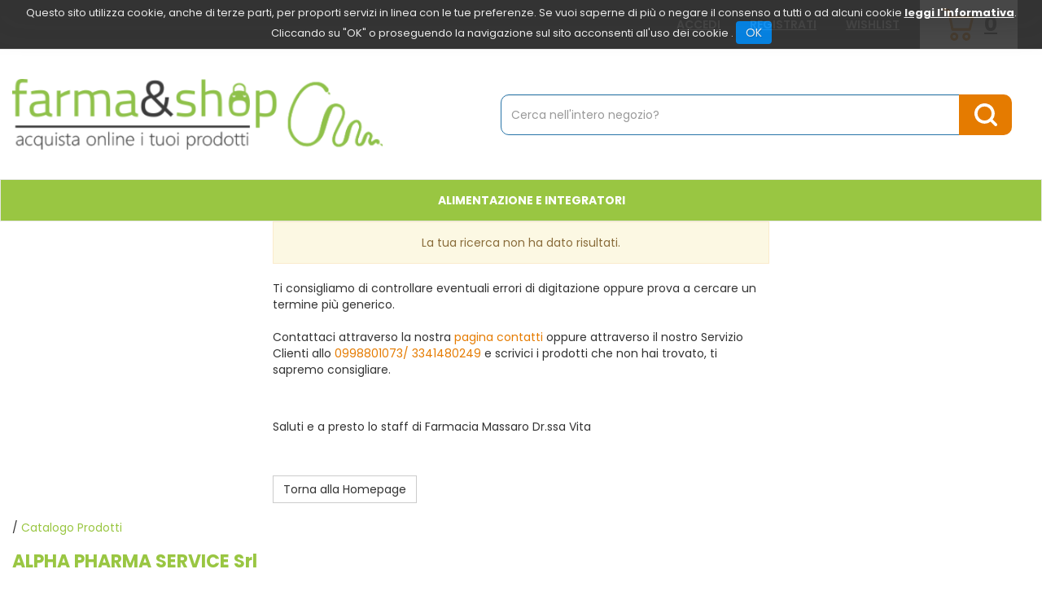

--- FILE ---
content_type: text/css
request_url: https://www.farmaeshop.it/custom/css/stile_shop.css?v=215.1
body_size: 6755
content:
/* COLORS */
/*FONTS*/
/* roboto-300 - latin */
@font-face {
  font-display: swap;
  /* Check https://developer.mozilla.org/en-US/docs/Web/CSS/@font-face/font-display for other options. */
  font-family: 'Roboto';
  font-style: normal;
  font-weight: 300;
  src: url('../fonts/roboto-v32-latin-300.woff2') format('woff2');
  /* Chrome 36+, Opera 23+, Firefox 39+, Safari 12+, iOS 10+ */
}
/* roboto-regular - latin */
@font-face {
  font-display: swap;
  /* Check https://developer.mozilla.org/en-US/docs/Web/CSS/@font-face/font-display for other options. */
  font-family: 'Roboto';
  font-style: normal;
  font-weight: 400;
  src: url('../fonts/roboto-v32-latin-regular.woff2') format('woff2');
  /* Chrome 36+, Opera 23+, Firefox 39+, Safari 12+, iOS 10+ */
}
/* roboto-500 - latin */
@font-face {
  font-display: swap;
  /* Check https://developer.mozilla.org/en-US/docs/Web/CSS/@font-face/font-display for other options. */
  font-family: 'Roboto';
  font-style: normal;
  font-weight: 500;
  src: url('../fonts/roboto-v32-latin-500.woff2') format('woff2');
  /* Chrome 36+, Opera 23+, Firefox 39+, Safari 12+, iOS 10+ */
}
/* roboto-700 - latin */
@font-face {
  font-display: swap;
  /* Check https://developer.mozilla.org/en-US/docs/Web/CSS/@font-face/font-display for other options. */
  font-family: 'Roboto';
  font-style: normal;
  font-weight: 700;
  src: url('../fonts/roboto-v32-latin-700.woff2') format('woff2');
  /* Chrome 36+, Opera 23+, Firefox 39+, Safari 12+, iOS 10+ */
}
/* roboto-900 - latin */
@font-face {
  font-display: swap;
  /* Check https://developer.mozilla.org/en-US/docs/Web/CSS/@font-face/font-display for other options. */
  font-family: 'Roboto';
  font-style: normal;
  font-weight: 900;
  src: url('../fonts/roboto-v32-latin-900.woff2') format('woff2');
  /* Chrome 36+, Opera 23+, Firefox 39+, Safari 12+, iOS 10+ */
}
/* poppins-300 - latin */
@font-face {
  font-display: swap;
  /* Check https://developer.mozilla.org/en-US/docs/Web/CSS/@font-face/font-display for other options. */
  font-family: 'Poppins';
  font-style: normal;
  font-weight: 300;
  src: url('../fonts/poppins-v21-latin-300.woff2') format('woff2');
  /* Chrome 36+, Opera 23+, Firefox 39+, Safari 12+, iOS 10+ */
}
/* poppins-regular - latin */
@font-face {
  font-display: swap;
  /* Check https://developer.mozilla.org/en-US/docs/Web/CSS/@font-face/font-display for other options. */
  font-family: 'Poppins';
  font-style: normal;
  font-weight: 400;
  src: url('../fonts/poppins-v21-latin-regular.woff2') format('woff2');
  /* Chrome 36+, Opera 23+, Firefox 39+, Safari 12+, iOS 10+ */
}
/* poppins-500 - latin */
@font-face {
  font-display: swap;
  /* Check https://developer.mozilla.org/en-US/docs/Web/CSS/@font-face/font-display for other options. */
  font-family: 'Poppins';
  font-style: normal;
  font-weight: 500;
  src: url('../fonts/poppins-v21-latin-500.woff2') format('woff2');
  /* Chrome 36+, Opera 23+, Firefox 39+, Safari 12+, iOS 10+ */
}
/* poppins-600 - latin */
@font-face {
  font-display: swap;
  /* Check https://developer.mozilla.org/en-US/docs/Web/CSS/@font-face/font-display for other options. */
  font-family: 'Poppins';
  font-style: normal;
  font-weight: 600;
  src: url('../fonts/poppins-v21-latin-600.woff2') format('woff2');
  /* Chrome 36+, Opera 23+, Firefox 39+, Safari 12+, iOS 10+ */
}
/* poppins-700 - latin */
@font-face {
  font-display: swap;
  /* Check https://developer.mozilla.org/en-US/docs/Web/CSS/@font-face/font-display for other options. */
  font-family: 'Poppins';
  font-style: normal;
  font-weight: 700;
  src: url('../fonts/poppins-v21-latin-700.woff2') format('woff2');
  /* Chrome 36+, Opera 23+, Firefox 39+, Safari 12+, iOS 10+ */
}
/* poppins-800 - latin */
@font-face {
  font-display: swap;
  /* Check https://developer.mozilla.org/en-US/docs/Web/CSS/@font-face/font-display for other options. */
  font-family: 'Poppins';
  font-style: normal;
  font-weight: 800;
  src: url('../fonts/poppins-v21-latin-800.woff2') format('woff2');
  /* Chrome 36+, Opera 23+, Firefox 39+, Safari 12+, iOS 10+ */
}
/* poppins-900 - latin */
@font-face {
  font-display: swap;
  /* Check https://developer.mozilla.org/en-US/docs/Web/CSS/@font-face/font-display for other options. */
  font-family: 'Poppins';
  font-style: normal;
  font-weight: 900;
  src: url('../fonts/poppins-v21-latin-900.woff2') format('woff2');
  /* Chrome 36+, Opera 23+, Firefox 39+, Safari 12+, iOS 10+ */
}
a {
  color: #E57B00;
}
a:hover,
a:focus {
  color: #99C642;
}
.form-control:focus {
  border-color: #99C642;
  outline: 0;
  -webkit-box-shadow: inset 0 1px 1px rgba(0, 0, 0, 0.075), 0 0 8px rgba(153, 198, 66, 0.6);
  box-shadow: inset 0 1px 1px rgba(0, 0, 0, 0.075), 0 0 8px rgba(153, 198, 66, 0.6);
}
/*.navbar-default .navbar-nav>li:not(:first-child)>a::after{content: '';display: block;position: absolute;height: 32px;width: 1px;background-color: @primary; top:50%;left: -4px;margin-top: -16px;}*/
.btn-primary,
.btn-third,
.btn-primary-novalidate {
  padding: 6px 8px;
  font-family: 'Poppins';
  font-size: 16px;
  text-transform: uppercase;
  background: #E57B00;
  color: #fff;
  border: none;
}
.btn-primary[type="submit"],
.btn-third[type="submit"],
.btn-primary-novalidate[type="submit"] {
  padding: 5px 15px;
  margin-top: 15px;
}
.btn-primary:focus,
.btn-third:focus,
.btn-primary-novalidate:focus {
  color: #fff;
  background: #99C642;
  border: none;
}
.btn-primary:hover,
.btn-third:hover,
.btn-primary-novalidate:hover {
  color: #fff;
  background: #99C642;
  border: none;
}
.btn-primary:active,
.btn-third:active,
.btn-primary-novalidate:active {
  color: #fff;
  background-image: none;
  border: none;
}
.btn-primary:active:hover,
.btn-third:active:hover,
.btn-primary-novalidate:active:hover {
  color: #fff;
  background-color: #aed269;
  border: none;
}
.btn-primary:active:focus,
.btn-third:active:focus,
.btn-primary-novalidate:active:focus {
  color: #fff;
  background-color: #aed269;
  border: none;
}
.btn-primary:active.focus,
.btn-third:active.focus,
.btn-primary-novalidate:active.focus {
  color: #fff;
  border: none;
}
.btn-primary.focus {
  color: #fff;
  border: none;
}
.btn-primary.active {
  color: #fff;
  background-image: none;
  border: none;
}
.btn-primary.active:hover {
  color: #fff;
  border: none;
}
.btn-primary.active:focus {
  color: #fff;
  border: none;
}
.open > .dropdown-toggle.btn-primary {
  color: #fff;
  background-image: none;
  border: none;
}
.open > .dropdown-toggle.btn-primary:hover {
  color: red;
  background-color: #236e5f;
  border: none;
}
.open > .dropdown-toggle.btn-primary:focus {
  color: #fff;
  background-color: #236e5f;
  border: none;
}
.open > .dropdown-toggle.btn-primary.focus {
  color: #fff;
  border: none;
}
.btn-primary.active.focus {
  color: #fff;
  background-color: #236e5f;
  border: none;
}
.btn-primary.disabled:hover {
  border: none;
}
.btn-primary.disabled:focus {
  border: none;
}
.carrello_hover_su .evidente {
  color: #99C642;
}
.btn-primary[disabled] {
  border: none;
  background: #99C642;
}
.btn-primary[disabled]:hover {
  border: none;
  background: #99C642;
}
.btn-primary[disabled]:focus {
  border: none;
  background: #99C642;
}
fieldset[disabled] .btn-primary:hover {
  border: none;
}
fieldset[disabled] .btn-primary:focus {
  border: none;
}
fieldset[disabled] .btn-primary.focus {
  border: none;
}
.btn-primary.disabled.focus {
  border: none;
}
.btn-primary[disabled].focus {
  border: none;
}
.btn-primary-novalidate {
  opacity: 0.8;
  cursor: not-allowed;
}
.pagination {
  /*&.pagination-sm>li{
    &:first-child{
      >a,>span {
        border-top-left-radius: 14px;
        border-bottom-left-radius: 14px
      }
    }
    &:last-child{
      >a,>span {
        border-top-right-radius: 14px;
        border-bottom-right-radius: 14px
      }
    }
  } */
}
.pagination > li > a {
  background: #747474;
  color: #fff;
  border: 0 none;
}
.pagination > li > a:hover,
.pagination > li > a:focus {
  color: #fff;
}
.pagination > li > span {
  background: #B8B8B8;
  color: #99C642;
  border: 0 none;
}
.pagination > li > span:hover,
.pagination > li > span:focus {
  color: #fff;
}
.pagination > .active > a,
.pagination:hover > a {
  border: 0 none;
  background: #99C642;
  color: #fff;
}
.pagination > .active > a:hover,
.pagination:hover > a:hover {
  background-color: #aed269;
  border: 0 none;
}
.pagination > .active > a:focus,
.pagination:hover > a:focus {
  background-color: #747474;
  border: 0 none;
}
.pagination > .active > span,
.pagination:hover > span {
  color: #99C642;
  border: 0 none;
}
.pagination > .active > span:hover,
.pagination:hover > span:hover {
  color: #99C642;
  border: 0 none;
}
.pagination > .active > span:focus,
.pagination:hover > span:focus {
  color: #99C642;
  border: 0 none;
}
/* OWL-CAROUSEL */
.owl-theme .owl-stage-outer {
  background: transparent;
  height: auto !important;
}
.owl-carousel {
  /*.owl-nav {
    button.owl-next {
      color: #d2a953;
    }
    button.owl-prev {
      color: #d2a953;
    }
  }
  button.owl-dot {
    color: #d2a953;
  }*/
}
.owl-carousel .owl-dots.disabled {
  display: block;
}
.owl-carousel .owl-nav.disabled {
  display: block;
}
.owl-theme .owl-dots .owl-dot span {
  width: 24px;
  height: 24px;
  background: #fff;
  display: block;
  -webkit-backface-visibility: visible;
  transition: opacity 0.2s ease;
  border-radius: 10px;
  border: 3px solid #3C3C3C;
}
.owl-theme .owl-dots .owl-dot:hover span {
  background: #3C3C3C;
  width: 24px;
  height: 24px;
  position: relative;
}
.owl-theme .owl-dots .owl-dot:hover span:before {
  content: '';
  display: block;
  background: #fff;
  border: 3px solid #3C3C3C;
  position: absolute;
  top: 50%;
  left: 50%;
  height: 21px;
  width: 21px;
  border-radius: 10px;
  -webkit-transform: translate(-50%, -50%);
  -mox-transform: translate(-50%, -50%);
  -o-transform: translate(-50%, -50%);
  transform: translate(-50%, -50%);
}
.owl-theme .owl-dots .owl-dot.active span {
  background: #fff;
  width: 21px;
  height: 21px;
  position: relative;
  margin: 0 30px;
}
.owl-theme .owl-dots .owl-dot.active span:before {
  content: '';
  display: block;
  background: #3C3C3C;
  position: absolute;
  top: 50%;
  left: 50%;
  height: 24px;
  width: 51px;
  border-radius: 10px;
  -webkit-transform: translate(-50%, -50%);
  -mox-transform: translate(-50%, -50%);
  -o-transform: translate(-50%, -50%);
  transform: translate(-50%, -50%);
}
.owl-theme .owl-nav [class*=owl-]:hover {
  color: #99C642;
}
#carouselBig.owl-carousel .owl-dots.disabled {
  display: none;
}
#carouselBig.owl-carousel .owl-nav.disabled {
  display: none;
}
.owl-dots {
  display: flex;
  justify-content: center;
  align-items: center;
  align-content: center;
}
* {
  font-family: 'Poppins', sans-serif;
}
.topNav.visible-md-block.visible-lg-block {
  display: block !important;
  background-color: #3C3C3C;
}
.topnav_menudx {
  display: none;
}
ul.noBullets.topNav_menusx:not(:empty) {
  border: 0 none transparent;
  list-style-type: disc;
  list-style-position: inside;
  width: 100%;
  display: flex;
  align-items: center;
  justify-content: space-around;
}
ul.noBullets.topNav_menusx:not(:empty) li {
  display: flex;
  align-items: center;
  justify-content: center;
  padding: 0px 12px;
}
ul.noBullets.topNav_menusx:not(:empty) li:not(:last-child) {
  border-right: 1px solid #fff;
}
ul.noBullets.topNav_menusx:not(:empty) li:not(:last-child)::after {
  display: none;
}
ul.noBullets.topNav_menusx:not(:empty) li a {
  font-weight: bold;
  font-family: 'Roboto';
  line-height: 30px;
  color: #fff;
  display: flex;
  align-items: center;
  justify-content: center;
  text-decoration: none;
  text-transform: none;
  /*&[href*="chi-siamo"],&[href*="mailto:"],&[href*="tel:"],&[href*="facebook.com"],&[href*="instagram.com"]{font-size: 0;min-width: 30px;}
      &[href*="chi-siamo"]::before{content:'';display: inline-block;background-image: url(/custom/images/template/chi-siamo-icon.svg);}
      &[href*="mailto:"]::before{content:'';display: inline-block;background-image: url(/custom/images/template/email-icon.svg);}
      &[href*="tel:"]::before{content:'';display: inline-block;background-image: url(/custom/images/template/phone-icon.svg);}
      &[href*="facebook.com"]::before{content:'';display: inline-block;background-image: url(/custom/images/template/facebook-icon.svg);}
      &[href*="instagram.com"]::before{content:'';display: inline-block;background-image: url(/custom/images/template/instagram-icon.svg);}*/
}
ul.noBullets.topNav_menusx:not(:empty) li a:hover {
  color: #99C642;
  text-decoration: underline;
}
ul.noBullets.topNav_menusx:not(:empty) li a::before {
  margin: 0px 12px 0 -28px;
  max-width: 100%;
  width: 22px;
  height: 22px;
  background-repeat: no-repeat;
  background-position: center;
  background-size: contain;
}
ul.noBullets.topNav_menusx:not(:empty) li a[href*="mailto:"],
ul.noBullets.topNav_menusx:not(:empty) li a[href*="tel:"] {
  font-size: 0;
  min-width: 55px;
}
.btn-top {
  line-height: 30px;
  color: white;
  background-color: transparent;
  border-color: transparent;
  border-radius: 0;
  margin-right: 14px;
  text-decoration: underline ;
  text-transform: uppercase;
  margin-top: 14px;
  font-weight: 600;
  padding: 0 10px;
  /*&.btn-top[href="/cliente/login.jsp"] {
    border-left: 1px solid @white;
    border-top: 1px solid @white;
    border-bottom: 1px solid @white;
    border-radius: 10px;
  }
  &.btn-top[href="/cliente/condizioniRegistrazione.jsp"] {
    border-right: 1px solid @white;
    border-top: 1px solid @white;
    border-bottom: 1px solid @white;
    border-radius: 10px;
  }
  &[href="/cliente/login.jsp"]::before {
    content: '';
    display: inline-block;
    background-image: url(/custom/images/template/login-icon.svg);
    background-repeat: no-repeat;
    width: 33px;
    height: 16px;
  }
  &[href="/cliente/condizioniRegistrazione.jsp"]::before {
    content: '';
    display: inline-block;
    background-image: url(/custom/images/template/signin-icon.svg);
    background-repeat: no-repeat;
    width: 33px;
    height: 16px;
  }
  &[href="/wishlist/wishlist.jsp"]::before {
    content: '';
    display: inline-block;
    background-image: url(/custom/images/template/wish-white.svg);
    background-repeat: no-repeat;
    width: 28px;
    height: 13px;
  }*/
}
.btn-top:hover,
.btn-top:focus,
.btn-top:active,
.btn-top:active:hover,
.btn-top:active:focus {
  background-color: transparent;
  border-color: transparent;
  color: #99C642;
  text-decoration: underline;
  -webkit-box-shadow: none;
  box-shadow: none;
}
.btn:focus,
.btn:active:focus,
.btn.active:focus,
.btn.focus,
.btn:active.focus,
.btn.active.focus {
  outline: 5px auto #99C642;
}
.carrello_refresh {
  display: flex;
  align-items: center;
  justify-content: center;
  background-repeat: no-repeat;
  background-position: 18px 7px;
  border: none;
  margin-left: 0px;
  padding: 5px 20px;
  background-color: #fff;
}
.carrello_refresh:hover {
  opacity: 0.8;
  text-decoration: none;
}
.carrello_refresh .fa-shopping-cart {
  font-size: 0;
  line-height: 35px;
  margin-left: 8px;
  margin-right: 8px;
  background-size: cover;
  width: 38px;
  height: 40px;
  background: transparent url(/custom/images/template/cart-icon.svg) no-repeat center center;
}
.carrello_refresh span.articoli {
  font-size: 25px;
  color: #3C3C3C;
  background: transparent;
  font-weight: bold;
  position: static;
  text-decoration: underline;
}
.middleNav {
  padding: 30px 0;
}
.middleNav .container-fluid .row {
  display: flex;
  align-items: center;
}
.middleNav .input-group-addon:first-child {
  border-radius: 4px;
  height: 42px;
  width: 635px;
  border: 2px solid #ccc;
  font-size: 18px;
  color: #999;
  padding: 16px 20px;
}
.middleNav .input-group-btn:first-child > .btn {
  border-radius: 4px;
  height: 42px;
  width: 635px;
  border: 2px solid #ccc;
  font-size: 18px;
  color: #999;
  padding: 16px 20px;
}
.middleNav .input-group-btn:first-child > .btn-group > .btn {
  border-radius: 4px;
  height: 42px;
  width: 635px;
  border: 2px solid #ccc;
  font-size: 18px;
  color: #999;
  padding: 16px 20px;
}
.middleNav .input-group-btn:first-child > .dropdown-toggle {
  border-radius: 4px;
  height: 42px;
  width: 635px;
  border: 2px solid #ccc;
  font-size: 18px;
  color: #999;
  padding: 16px 20px;
}
.middleNav .input-group-btn:last-child > .btn:not(:last-child):not(.dropdown-toggle) {
  border-radius: 4px;
  height: 42px;
  width: 635px;
  border: 2px solid #ccc;
  font-size: 18px;
  color: #999;
  padding: 16px 20px;
}
.middleNav .input-group-btn:last-child > .btn-group:not(:last-child) > .btn {
  border-radius: 4px;
  height: 42px;
  width: 635px;
  border: 2px solid #ccc;
  font-size: 18px;
  color: #999;
  padding: 16px 20px;
}
.middleNav .input-group .form-control:first-child {
  border: 1px solid #d2a953;
  font-size: 15px;
  height: 48px;
  color: #010102;
  font-weight: bold;
  border-radius: 24px 0 0 24px;
  padding-left: 22px;
}
.middleNav .input-group .form-control:first-child::placeholder {
  color: #010102;
  font-weight: bold;
}
.logo {
  background-image: url(/custom/images/template/logo_farmaeshop.png);
  display: block;
  height: 99px;
  width: 455px;
  background-size: contain;
  background-repeat: no-repeat;
  background-position: 0 50%;
}
.btn-col1 {
  display: flex;
  align-items: center;
  justify-content: center;
  height: 50px;
  width: 65px;
  margin-left: -2px !important;
  background-color: #E57B00;
  border-radius: 0 10px 10px 0;
}
.btn-col1 i {
  font-size: 0;
  color: transparent;
  height: 28px;
  width: 28px;
  background-image: url(/custom/images/template/search-icon.svg);
  background-size: cover;
}
#formRicercaCatalgoTop {
  width: calc(100% - 150px);
}
#formRicercaCatalgoTop .input-group {
  width: 100%;
  display: flex !important;
  align-items: stretch;
  justify-content: flex-start;
}
#formRicercaCatalgoTop .input-group .form-control {
  height: 50px;
  line-height: 50px;
  border-radius: 10px 0 0 10px;
  border: 1px solid #2875A8;
  width: calc(100% - 85px);
}
nav.navbar.navbar-default {
  background-color: #99C642;
  margin-bottom: 0;
}
nav.navbar.navbar-default .navbar-nav > li.visible-xs-block.visible-sm-block {
  display: none !important;
}
nav.navbar.navbar-default .navbar-nav > li > a {
  color: #fff;
  text-transform: uppercase !important;
  font-weight: 700;
}
nav.navbar.navbar-default .navbar-nav > li > a::before {
  content: "";
  display: block;
  position: absolute;
  background: transparent;
  bottom: 8px;
  height: 2px;
  border-radius: 1px;
  left: 50%;
  right: 50%;
}
nav.navbar.navbar-default .navbar-nav > li > a:hover,
nav.navbar.navbar-default .navbar-nav > li > a:focus {
  background: transparent;
  color: #fff;
}
nav.navbar.navbar-default .navbar-nav > li > a:hover::before,
nav.navbar.navbar-default .navbar-nav > li > a:focus::before {
  background: #99C642;
  left: 0;
  right: 0;
}
nav.navbar.navbar-default .navbar-nav > li.open > a::before {
  content: "";
  display: block;
  position: absolute;
  background: transparent;
  bottom: 8px;
  height: 2px;
  border-radius: 1px;
  background: #fff;
  left: 0;
  right: 0;
}
ul.sottocategoria li.sottocategoria_figli {
  border-left: 3px solid #99C642;
  padding-left: 10px;
}
#navbar-menu-collapse li.visible-xs-block a {
  position: relative;
}
#navbar-menu-collapse li.visible-xs-block a::before {
  display: inline-block;
  width: 20px;
  left: 0;
  top: 0;
  bottom: 0;
  height: 100%;
  background-size: contain;
  background-position: center center;
  background-repeat: no-repeat;
}
.topBanner-menu {
  background: #747474;
  margin-top: 30px;
}
.topBanner-menu .zonaBanner.posizione82 {
  margin-bottom: 0;
}
/**
* FOOTER
*/
.menu {
  background-color: #3C3C3C;
  color: #fff;
  margin: 0px;
  padding: 35px 0;
}
.menu h3 {
  font-family: 'Roboto';
  font-size: 26px;
  font-weight: 600;
  color: #fff;
  text-transform: uppercase;
  line-height: 1.2;
  text-align: left;
  margin-top: 5px;
}
.menu a {
  font-family: 'Roboto';
  font-size: 15px;
  color: #fff;
  line-height: 1.8;
  text-align: left;
  text-transform: uppercase;
}
ul.noBullets {
  margin-top: 0px;
  margin-bottom: 0px;
}
.bollino-sop-otc > a > img {
  max-height: 160px;
  width: auto;
}
.footer__information {
  background-color: #99C642;
}
.footer__information p {
  text-align: center;
}
.footer__information p.titolo {
  color: #fff;
  font-weight: 400;
  font-size: 15px;
}
.footer__information p.titolo b {
  font-weight: 700;
}
.footer__information p.titolo b:nth-child(1) {
  color: #fff;
}
.footer__information p.titolo a {
  color: #fff;
  font-weight: 700;
  font-size: 15px;
}
.footer__bottom {
  margin-bottom: 10px;
  background: #fff;
  margin: 0;
  padding: 15px;
  font-size: 15px;
}
.footer__bottom ul {
  display: flex;
  justify-content: center;
}
.footer__bottom ul li {
  color: #3C3C3C;
}
.footer__bottom ul li a {
  color: #3C3C3C;
  font-weight: 700;
}
.footer__bottom ul li:nth-child(1) {
  text-align: right;
  border-right: 2px solid #3C3C3C;
  padding-right: 10px;
  margin-right: 10px;
}
.footer__bottom ul li:nth-child(2) {
  text-align: left;
}
.footer__bottom ul li:nth-child(3) {
  text-align: right;
}
#topButton {
  background-color: #99C642;
}
#topButton:active,
#topButton:hover,
#topButton:focus {
  background-color: #aed269;
}
/**
  * RENDER
  */
.bigSlider {
  margin-top: 30px;
}
.bigSlider .container-fluid {
  display: block;
  padding: 0 15px;
}
.bigSlider img {
  width: 100%;
  max-width: 100%!important;
}
#carouselBig {
  margin-bottom: 40px;
}
#carouselBig .owl-dots {
  display: block !important;
  transform: translateY(25px);
}
#carouselBig .owl-nav {
  display: none;
}
.boxSliderCorrelatiProdotto h3 {
  text-align: center;
  font-size: 30px;
  font-weight: 700;
  color: #99C642;
  padding: 5px 0;
  background: transparent;
  margin-bottom: 34px;
  width: 100%;
  border-bottom: 1px solid #B8B8B8;
  font-family: 'Poppins';
  text-transform: uppercase;
}
#SliderCorrelatiProdotto .thumbnail {
  background: #747474;
}
.boxSliderProdotti {
  position: relative;
  margin-bottom: 0;
  padding-bottom: 60px;
}
.boxSliderProdotti h4 {
  text-align: center;
  font-size: 30px;
  font-weight: 600;
  color: #616161;
  padding: 5px 0;
  background: transparent;
  margin: 34px 0;
  width: 100%;
}
.boxSliderProdotti h4 a {
  color: #3C3C3C;
  display: inline-block;
  text-align: center;
  font-size: 42px;
  font-family: "Roboto";
  text-decoration: none;
  /* &:after {
        content: url(/custom/images/template/arrow-link.svg);
        text-align: center;
        color: #7cba49;
        font-size: 35px;
        margin-left: 40px;
        text-transform: lowercase;
        font-weight: 500;
      } */
}
.boxSliderProdotti h4 a:hover {
  text-decoration: none;
  color: #99C642;
}
.boxSliderProdotti h4 a:nth-child(2) {
  display: none;
}
.categories {
  text-align: center;
}
.categories h3,
.categories h4 {
  border-top: 0 none transparent;
  border: none;
  font-size: 35px;
  color: #616161;
  font-weight: 500;
}
.categories h3 a,
.categories h4 a {
  text-align: center;
  color: #616161;
  padding: 5px 0;
  background: transparent;
  margin-bottom: 34px;
  width: 100%;
  position: relative;
  display: inline-block;
  font-weight: 400;
  line-height: 1.4;
  text-decoration: none;
  text-underline-offset: 2px;
  font-size: 15px;
}
.categories h3 a:hover,
.categories h4 a:hover {
  color: #99C642;
}
.categories ul.noBullets {
  display: none;
}
.categories img {
  padding: 0;
  margin-left: auto;
  margin-right: auto;
  width: 100%;
}
/*.boxCategories {
  margin-bottom: 30px;
} */
.boxDitte {
  text-align: center;
}
.boxDitte h4 {
  font-family: "Poppins";
  text-align: center;
  font-size: 36px;
  font-weight: 600;
  color: #616161;
  padding: 5px 0;
  background: transparent;
  width: 100%;
  position: relative;
  display: inline-block;
  margin-top: 50px;
}
.boxDitte h4 a {
  text-align: center;
  font-size: 36px;
  font-weight: 700;
  color: #616161;
  padding: 5px 0;
  background: transparent;
  width: 100%;
  position: relative;
}
.boxDitte h4 a:hover {
  text-decoration: none;
  color: #99C642;
}
.boxDitte h4 a:after {
  content: url(/custom/images/template/arrow-link.svg);
  text-align: center;
  font-size: 35px;
  margin-left: 40px;
  text-transform: lowercase;
  font-weight: 500;
}
.boxDitte h4:hover {
  text-decoration: none;
  color: #99C642;
}
.boxNotizie {
  margin-bottom: 0;
  padding-bottom: 14px;
  margin-top: 50px;
}
.boxNotizie > .container-fluid > h4 {
  text-align: center;
  font-size: 30px;
  font-weight: 600;
  color: #616161;
  padding: 5px 0;
  background: transparent;
  margin-top: 34px;
  width: 100%;
}
.boxNotizie > .container-fluid > h4 a {
  color: #616161;
  display: inline-block;
  text-align: center;
  font-size: 35px;
  font-family: "Poppins";
  text-decoration: none;
}
.boxNotizie > .container-fluid > h4 a:hover {
  text-decoration: none;
  color: #99C642;
}
.boxNotizie > .container-fluid > h4 a:after {
  content: url(/custom/images/template/arrow-link.svg);
  text-align: center;
  color: #7cba49;
  font-size: 35px;
  margin-left: 40px;
  text-transform: lowercase;
  font-weight: 500;
}
.boxNotizie > .container-fluid > h4 a:nth-child(2) {
  display: none;
}
.boxNotizie > .container-fluid > p {
  display: none;
}
.box2Banner {
  padding: 40px 0 30px;
  margin-bottom: 0;
}
.box2Banner .posizione55002 {
  margin: 10px 0;
}
/**
* PRODOTTI
*/
.bloccoPrezzo .sc {
  font-weight: 600;
  background: #F22438;
  position: absolute;
  height: 40px;
  width: 70px;
  text-align: center;
  right: 5px;
  top: 12px;
  color: white;
  padding: 9px 5px;
  font-size: 18px;
  border-radius: 0;
}
.bloccoPrezzo .sc:before {
  content: "-";
  display: inline;
}
/* PROMO*/
.promoDuePiuUno {
  border-top: 150px solid #F22438;
  top: 0;
  left: 0;
}
.promoDuePiuUno_box {
  top: 10px;
}
.promoDuePiuUno_box span:first-child {
  font-size: 2.7em;
}
.promoDuePiuUno_box span:last-child {
  font-size: 1.2em;
}
.col-sm-4 .promoDuePiuUno {
  border-radius: 10px 0;
  left: 15px;
}
.st1 {
  fill: #c3de90;
}
.txt_nm {
  fill: #c3de90;
}
/* STAMPA PRODOTTO */
/*.SliderQuattroProdotti, .slider-6-prodotti, .slider-prodotti, .slider-prodotti-correlati{
  .owl-stage-outer{padding-top: 40px;}
}*/
.mt-nm {
  padding-bottom: 20px;
  margin: 0 -4px 0;
  display: block;
  background: #fff;
}
a.bloccoDatiProdotto p {
  color: #616161;
  font-family: "Poppins";
  font-size: 17px;
  font-weight: 500;
}
.wishlist .thumbnail .txt-addCart.hidden {
  display: none !important;
}
.wishlist .thumbnail .bloccoBtn {
  display: block;
  margin-bottom: 0;
  margin-top: 10px;
}
.wishlist span.fa-stack {
  display: inline-block !important;
}
.wishlist .thumbnail .bloccoBtn {
  display: block;
  position: absolute;
  left: 0;
  bottom: 0px;
  padding: 12px;
  text-transform: uppercase;
  width: 100%;
  background-color: #E57B00;
  color: #fff;
  font-family: "Poppins";
  font-size: 19px;
  font-weight: 500;
  margin-left: 0 !important;
}
.wishlist .thumbnail .bloccoBtn a.link-carrello-disponibile.bloccoBtn--link {
  background: transparent;
}
.thumbnail {
  border-radius: 10px;
  padding: 0 4px 30px;
  overflow: unset;
  border: 1px solid #DDDDDD;
}
.thumbnail .caption {
  display: flex;
  flex-direction: column;
  justify-content: space-between;
}
.thumbnail img.img-responsive {
  width: 60%;
  margin: 10px 20% ;
  padding-top: 50px;
}
.thumbnail .link-info,
.thumbnail .link-wishlist,
.thumbnail a.nome-ditta,
.thumbnail p[itemprop="description"],
.thumbnail p[itemprop="productID"] {
  display: none;
}
.thumbnail .bloccoPrezzo .sc {
  /* position: absolute;
      top: 12px;
      right: 15px;*/
  font-size: 22px;
  height: 70px;
  width: 70px;
  top: 5px;
  /*left: -10px;
      transform: translateY(-20%);*/
  line-height: 1;
  display: flex;
  align-items: center;
  justify-content: center;
  border-radius: 50px;
}
.thumbnail .bloccoBtn hr {
  display: none;
}
.thumbnail span.fa-stack {
  display: none;
}
.thumbnail a.bloccoBtn--link.link-cart,
.thumbnail a.bloccoBtn--link.link-cartNotDisp {
  display: block;
  position: absolute;
  left: 0;
  bottom: 0px;
  padding: 25px;
  text-transform: uppercase;
  width: 100%;
  background-color: #E57B00;
  color: #fff;
  font-family: "Roboto";
  font-size: 20px;
  font-weight: 500;
  border-radius: 0 0 10px 10px;
}
.thumbnail a.bloccoBtn--link.link-cart:hover,
.thumbnail a.bloccoBtn--link.link-cartNotDisp:hover {
  border: none;
  background: #99C642;
}
.thumbnail .link-cart .hidden {
  display: inline !important;
  background: transparent;
  border: 0 none transparent;
  font-size: inherit;
  padding: 0;
}
.thumbnail .txt-addCart.hidden {
  display: flex !important;
  justify-content: center;
  display: block;
  border-radius: 0 0 10px 10px;
  position: absolute;
  left: 0;
  bottom: 0px;
  padding: 12px;
  width: 100%;
  background-color: #000;
  font-family: "Poppins";
  font-size: 19px;
  font-weight: 500;
  align-items: center;
  text-transform: uppercase;
  color: #fff;
  text-align: center;
}
.thumbnail .txt-addCart.hidden,
.thumbnail .txt-addCart.hidden:hover,
.thumbnail .txt-addCart.hidden:focus,
.thumbnail .txt-addCart.hidden:active,
.thumbnail .txt-addCart.hidden:active:hover,
.thumbnail .txt-addCart.hidden:active:focus {
  background: none;
  border: none;
  outline: none;
  box-shadow: none;
}
.thumbnail .bloccoPrezzo {
  display: flex;
  align-items: center;
  justify-content: space-around;
  flex-wrap: wrap;
}
.thumbnail .bloccoPrezzo .pf,
.thumbnail .bloccoPrezzo .pfs {
  font-weight: bold;
  font-family: "Roboto";
  color: #3C3C3C;
  font-size: 30px;
}
.thumbnail .bloccoPrezzo .pi {
  font-family: "Roboto";
  font-weight: 400;
  margin-left: 15px;
  color: #747474;
  font-size: 17px;
}
.wishlist .thumbnail {
  padding-bottom: 100px;
}
.nome-ditta {
  color: #99C642;
}
/** Newsletter **/
.form-check-label a {
  color: #99C642;
}
#formNl #submitButton {
  padding: 8px 24px;
}
/** Login **/
.contenutoServizio input.btn-primary {
  background: #E57B00;
}
.contenutoServizio input.btn-primary:hover {
  background: #F22438;
}
/**
* NEWS
*/
.thumbnail.thumbnailNews {
  padding: 0;
  border: none;
  background: transparent;
  border: 1px solid #DDDDDD;
}
.thumbnail.thumbnailNews a {
  display: flex;
  flex-direction: column-reverse;
  padding: 0;
  justify-content: space-between;
  height: 100%;
  position: relative;
}
.thumbnail.thumbnailNews a::before {
  content: "Leggi ancora";
  text-transform: uppercase;
  color: #fff;
  display: flex;
  align-items: center;
  justify-content: center;
  height: 46px;
  margin-bottom: 0px;
  font-family: "Poppins";
  font-size: 20px;
  background-color: #E57B00;
}
.thumbnail.thumbnailNews img.img-responsive {
  width: 100%;
  margin: 0;
}
#datiAnagrafica .thumbnail .caption,
#datiAnagraficaConvenzioni .thumbnail .caption {
  display: block;
}
/* DITTE */
#carouselDitte {
  border-top: 0 none;
  border-bottom: 0 none;
}
#carouselDitte .owl-item {
  padding-left: 10px;
}
#carouselDitte .owl-item img {
  border: 2px solid #B8B8B8;
}
/**
* CATALOGO
*/
.dropdown-menu > .active > a,
.dropdown-menu > .active > a:hover,
.dropdown-menu > .active > a:focus {
  color: #fff;
  text-decoration: none;
  background-color: #99C642;
  outline: 0;
}
.filtri-ricerca-r a:hover,
.filtri-ricerca-r a:focus {
  color: #99C642;
}
.filtri-ricerca-r .filtri-ricerca-attivi-r > span {
  margin: 0 15px 15px;
  position: relative;
  display: block;
}
.filtri-ricerca-r input.filtra-per-prezzo.btn.btn-sm.btn-primary {
  font-size: 16px;
  border-radius: 0px;
}
.filtri-ricerca-r .filtra-per-prezzo,
.filtri-ricerca-r .filter_remove_active {
  background: #E57B00;
  border: none;
  border-radius: 0px;
  text-align: center;
}
.filtri-ricerca-r .filtra-per-prezzo:hover,
.filtri-ricerca-r .filter_remove_active:hover,
.filtri-ricerca-r .filtra-per-prezzo:focus,
.filtri-ricerca-r .filter_remove_active:focus {
  background: #99C642;
  border: none;
  outline: none;
  color: #fff;
  text-decoration: none;
}
.filtri-ricerca-r #filter_prezzo_max,
.filtri-ricerca-r #filter_prezzo_min {
  border: 1px solid #B8B8B8;
  border-radius: 0x;
  text-align: center;
  line-height: 28px;
}
.borderBlu {
  height: 2px;
  display: block;
  margin-bottom: 5px;
  background-color: #99C642;
}
a.filter_remove_active {
  color: #fff;
  background: #99C642;
  padding: 5px 8px;
  float: right;
}
span.parola-cercata {
  font-size: 16px;
  font-weight: 700;
  color: #99C642;
}
#boxAcquista_boxAdd > div:nth-child(2) > a {
  font-size: 16px;
}
#boxAcquista_boxAdd .col-sm-12:last-of-type {
  padding-left: 0;
}
a.bottone.continua_shop span,
a.bottone_wishlist.vai_carrello span {
  background: #DDDDDD;
  text-align: center;
  padding: 0;
  padding-top: 10px;
  font-weight: bold;
}
a.bottone_wishlist.vai_carrello span,
a.bottone.vai_carrello span {
  color: #99C642;
  background: #DDDDDD;
  padding: 0;
  font-weight: bold;
  padding-top: 10px;
}
/* CATALOGO */
.box-bredcrumbs {
  margin: 20px 0;
}
.box-bredcrumbs .bredcrumbs {
  color: #99C642;
}
.listProducts .thumbnail {
  margin-left: 0;
  margin-right: 0;
}
.listProducts .row {
  display: flex;
  align-items: stretch;
  flex-wrap: wrap;
  align-self: stretch;
}
.listProducts .row > span {
  flex-basis: 50%;
  width: 50%;
  display: flex;
  align-items: stretch;
  align-self: stretch;
  min-height: 100%;
  margin-top: 8px;
  margin-bottom: 8px;
}
.listProducts .row > span > .col-sm-3,
.listProducts .row > span > .col-xs-6 {
  width: 100%;
  height: 100%;
  display: flex;
  align-items: stretch;
  align-self: stretch;
  border: none;
}
.listProducts .row > span > .col-sm-3 .thumbnail,
.listProducts .row > span > .col-xs-6 .thumbnail {
  border: 1px solid #DDDDDD;
}
/**
* SCHEDA PRODOTTO
*/
.nome-prodotto {
  font-family: 'Roboto';
}
.schedaProdotto .thumbnail {
  background: #fff;
}
.schedaProdotto .boxAcquista .bloccoPrezzo .sc {
  position: relative;
}
.schedaProdotto .boxAcquista span {
  margin-bottom: 30px;
  top: 10%;
}
.boxAcquista {
  margin-bottom: 0;
}
a.addWishScheda {
  display: block;
  width: 100%;
  border: 1px solid #DDDDDD;
  color: #E57B00;
  padding: 8px 10px;
}
a.addWishScheda:hover {
  color: #99C642;
  text-decoration: underline;
}
.nav-tabs > li.active > a {
  border-radius: 14px;
  border: 0 none;
  color: #E57B00;
}
.nav-tabs > li.active > a:focus,
.nav-tabs > li.active > a:hover {
  color: #99C642;
  border: 0 none;
}
.nav-tabs > li > a {
  border-radius: 14px;
  border: 0 none;
}
.nav-tabs > li > a:hover {
  color: #99C642;
  border: 0 none;
}
/**
* PAGINE
*/
.testo h2,
section.wishlist h1,
section.listaCategorie h1 {
  font-weight: bold;
  font-size: 22px;
  color: #99C642;
}
/*
* OPC
*/
input[type=radio]:checked {
  border: 5px solid #aed269;
}
input[type=checkbox]:checked {
  background-color: #aed269;
}
/**
* RESPONSIVE
*/
section.box4Banner {
  margin: 0;
}
@media screen {
  li a[href*="mailto:"] {
    padding-left: 28px;
  }
  li a[href*="tel:"] {
    padding-left: 28px;
  }
}
@media screen and (max-width: 768px) {
  .box-invia {
    position: relative;
    background: transparent;
  }
}
@media screen and (min-width: 768px) {
  .box4Banner > .container-fluid > .row {
    flex-direction: row;
    flex-wrap: wrap;
  }
  .listProducts .row > span {
    flex-basis: 25%;
  }
  .listProducts .row > span > .col-sm-3,
  .listProducts .row > span > .col-xs-6 {
    width: 100%;
    height: 100%;
    display: flex;
    align-items: stretch;
    border: none;
  }
}
@media screen and (max-width: 992px) {
  #boxAcquista_boxAdd > div:nth-child(2) > a {
    font-size: 12px;
    margin-left: 15px;
    margin-top: 10px;
  }
  .boxSliderProdotti h4 a {
    font-size: 30px;
  }
  .owl-carousel .owl-nav button.owl-prev {
    display: none;
  }
  .owl-carousel .owl-nav button.owl-next {
    display: none;
  }
  .navbar-nav > li.visible-xs-block.visible-sm-block {
    display: none !important;
  }
  .navbar-nav > li > a {
    color: #99C642;
    text-transform: uppercase !important;
    font-weight: 500;
  }
  .navbar-nav > li > a::before {
    content: "";
    display: block;
    position: absolute;
    background: transparent;
    bottom: 8px;
    height: 2px;
    border-radius: 1px;
    left: 50%;
    right: 50%;
  }
  .navbar-nav > li > a:hover,
  .navbar-nav > li > a:focus {
    background: transparent;
    color: #99C642;
  }
  .middleNav .container-fluid .row {
    display: block;
  }
  .middleNav .visible-md-block.col-md-3,
  .middleNav .logo,
  .middleNav .col-m-9 {
    display: block !important;
    width: 100%;
  }
  .middleNav #formRicercaCatalgoTop {
    width: calc(100% - 80px);
  }
  #formRicercaCatalgoTop .input-group .form-control {
    width: 100%;
  }
  .navbar-header_icone {
    color: #fff;
  }
  .carrello_refresh {
    border: 0 none transparent;
    background: transparent;
    padding: 0;
    filter: brightness(100);
  }
  .carrello_refresh .fa-shopping-cart {
    line-height: 21px;
    height: 28px;
    background-size: contain;
  }
  .navbar-default .navbar-toggle .icon-bar,
  #navbar-menu-collapse {
    background: #fff;
  }
  nav.navbar.navbar-default .navbar-nav > li > a {
    color: #99C642;
  }
  ul.navbar-nav .open .dropdown-toggle {
    color: #99C642 !important;
  }
  ul.navbar-nav .open ul.dropdown-menu {
    border-left: 3px solid #99C642;
  }
}
@media screen and (min-width: 992px) {
  .carrello_refresh {
    min-height: 60px;
  }
  .topnav_menudx {
    display: block;
  }
  ul.noBullets.topNav_menusx:not(:empty) {
    width: unset;
    display: block;
    float: left;
    margin-top: 7px;
  }
  ul.noBullets.topNav_menusx:not(:empty) li a[href*="mailto:"],
  ul.noBullets.topNav_menusx:not(:empty) li a[href*="tel:"] {
    font-size: 14px;
  }
  header ul.dropdown-menu {
    border-top: 3px solid #99C642;
  }
}
@media screen and (min-width: 768px) {
  #carouselBig.owl-theme .owl-nav .owl-prev {
    left: 20px;
  }
  .owl-theme .owl-nav .owl-prev {
    left: -60px;
  }
  .owl-theme .owl-nav .owl-next {
    right: -60px;
  }
  .owl-theme .owl-nav .owl-next,
  .owl-theme .owl-nav .owl-prev {
    opacity: 1!important;
  }
}
.fa-circle:before {
  color: limegreen;
}
@media screen and (min-width: 768px) {
  .owl-theme .owl-nav .owl-prev span {
    background-image: url(/custom/images/template/arrow-left.svg);
    background-repeat: no-repeat;
    display: none;
  }
}
@media screen and (min-width: 768px) {
  .owl-theme .owl-nav .owl-next span,
  .owl-theme .owl-nav .owl-prev span {
    height: 40px;
    width: 40px;
    display: inline-block;
    font-size: 55px;
    color: transparent!important;
    background-color: transparent;
    background-size: contain;
    background-position: center;
    display: none;
  }
  #carouselBig.owl-theme .owl-nav .owl-next {
    right: 20px;
  }
  .owl-theme .owl-nav .owl-next span {
    background-image: url(/custom/images/template/arrow-right.svg);
    background-repeat: no-repeat;
    display: none;
  }
}
.divider {
  border: none;
}
.contenutoServizio span {
  height: 34px !important;
}
.btn-applica {
  background: #99C642;
  border-color: #99C642;
}
.btn-applica:hover,
.btn-applica:focus,
.btn-applica:active,
.btn-applica.active,
.btn-applica.active.focus:hover,
.btn-applica:active.focus:hover {
  border-color: #99C642;
  background: #99C642;
}
.btn-applica.disabled,
.btn-applica[disabled],
fieldset[disabled] .btn-applica,
.btn-applica.disabled:hover,
.btn-applica[disabled]:hover,
fieldset[disabled] .btn-applica:hover,
.btn-applica.disabled:focus,
.btn-applica[disabled]:focus,
fieldset[disabled] .btn-applica:focus,
.btn-applica.disabled:active,
.btn-applica[disabled]:active,
fieldset[disabled] .btn-applica:active,
.btn-applica.disabled.active,
.btn-applica[disabled].active,
fieldset[disabled] .btn-applica.active {
  background-color: #99C642;
  border-color: #99C642;
}
.btn-primary-novalidate {
  background: #E57B00;
  border-color: #E57B00;
}
.btn-primary-novalidate:hover,
.btn-primary-novalidate:focus,
.btn-primary-novalidate:active,
.btn-primary-novalidate.active,
.btn-primary-novalidate.active.focus:hover,
.btn-primary-novalidate:active.focus:hover {
  border-color: #99C642;
  background: #99C642;
}
.btn-primary-novalidate.disabled,
.btn-primary-novalidate[disabled],
fieldset[disabled] .btn-primary-novalidate,
.btn-primary-novalidate.disabled:hover,
.btn-primary-novalidate[disabled]:hover,
fieldset[disabled] .btn-primary-novalidate:hover,
.btn-primary-novalidate.disabled:focus,
.btn-primary-novalidate[disabled]:focus,
fieldset[disabled] .btn-primary-novalidate:focus,
.btn-primary-novalidate.disabled:active,
.btn-primary-novalidate[disabled]:active,
fieldset[disabled] .btn-primary-novalidate:active,
.btn-primary-novalidate.disabled.active,
.btn-primary-novalidate[disabled].active,
fieldset[disabled] .btn-primary-novalidate.active {
  background-color: #99C642;
  border-color: #99C642;
}
/*# sourceMappingURL=stile_shop.css.map */